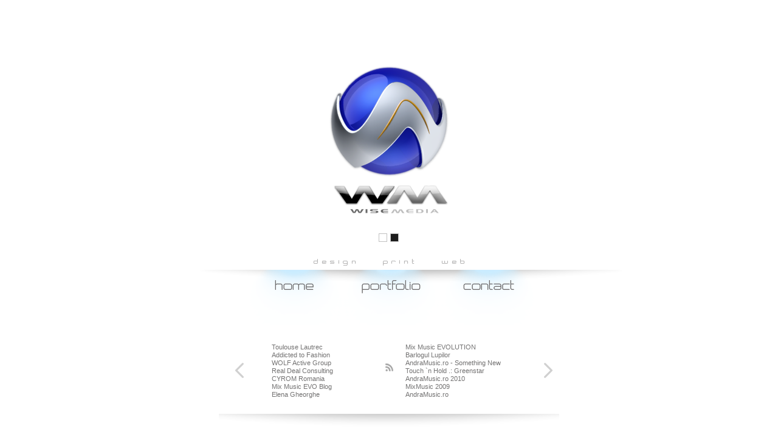

--- FILE ---
content_type: text/html; charset=UTF-8
request_url: http://wisemedia.ro/portfolio/
body_size: 1971
content:
<!DOCTYPE html PUBLIC "-//W3C//DTD XHTML 1.1//EN" "http://www.w3.org/TR/xhtml11/DTD/xhtml11.dtd">
<html xmlns="http://www.w3.org/1999/xhtml">
<head>
<title>WISE Media • Portfolio</title>
<meta name="viewport" content="width=768px, maximum-scale=1.0" />
<meta http-equiv="Content-Type" content="text/html; charset=utf-8" />
<meta name="Description" content="WISE Media,Portfolio" />
<meta name="Keywords" content="wise media,wisemedia,design,print,web,portfolio" />
<link rel="alternate" type="application/rss+xml" title="RSS feed - WISE Media" href="/feeds/news/" />
<meta name="author" content="WWISE Media - Design Print Web" />
<meta name="copyright" content="Copyright (c) WISE Media - Design Print Web" />
<meta name="category" content="WISE Media - Design Print Web" />
<meta name="audience" content="all" />
<meta name="lifecycle" content="none" />
<meta name="expires" content="never" />
<meta name="rights" content="http://www.wisemedia.ro" />
<meta name="robots" content="index,follow" />
<meta name="revisit-after" content="7 days" />
<meta name="webdesign" content="WISE Media - www.wisemedia.ro" />
<link rel="icon" href="/wiseicon.ico" type="image/x-icon"/>
<link rel="shortcut icon" href="/wiseicon.ico" type="image/x-icon"/><link href="/css/styles.css" rel="stylesheet" type="text/css" />
<!--[if IE]>
<link href="/css/styles_ie.css" rel="stylesheet" type="text/css" />
<![endif]-->
<!--[if IE 7]>
<link href="/css/styles_ie7.css" rel="stylesheet" type="text/css" />
<![endif]-->
<!--[if lt IE 7]>
<link href="/css/styles_ie6.css" rel="stylesheet" type="text/css" />
<![endif]-->
<script src="/Scripts/cookies.js" type="text/javascript"></script>
<script src="/Scripts/jquery-1.4.4.min.js" type="text/javascript"></script>
<script src="/Scripts/jquery.scripts.pack.js" type="text/javascript"></script>
</head>

<body>
<div class="main">
<script src="/Scripts/set_template.pack.js" type="text/javascript"></script>
<div class="logo">WISE Media</div>
<div class="themeselect">
<ul>
<li id="themeLight"></li>
<li id="themeDark" class="dark"></li>
</ul>
</div>
<h2 class="desc">Design Print Web</h2>
<div class="menuCell"><ul class="menu">
<li id="menuItem1"><a href="/"><span>home</span></a></li>
<li id="menuItem2"><a href="/portfolio/"><span>portfolio</span></a></li>
<li id="menuItem3"><a href="javascript:;"><span>contact</span></a></li>
</ul>
</div><div class="content">
<a id="start"></a>
<a href="/feeds/news/" class="rss newWindow">rss</a>
<div class="portfoliolistBox">
  <div class="navi"></div>
  <a class="prev browse left"></a>
  <div class="pl">
    <div class="items">
    	<div>
            	<div class="cell">
	<a title="Toulouse Lautrec" id="proj38">Toulouse Lautrec</a><br />
	        <a title="Addicted to Fashion" id="proj37">Addicted to Fashion</a><br />
	        <a title="WOLF Active Group" id="proj36">WOLF Active Group</a><br />
	        <a title="Real Deal Consulting" id="proj35">Real Deal Consulting</a><br />
	        <a title="CYROM Romania" id="proj32">CYROM Romania</a><br />
	        <a title="Mix Music EVO Blog" id="proj34">Mix Music EVO Blog</a><br />
	        <a title="Elena Gheorghe" id="proj31">Elena Gheorghe</a>
	</div>
    
        	<div class="cell">
	<a title="Mix Music EVOLUTION" id="proj30">Mix Music EVOLUTION</a><br />
	        <a title="Barlogul Lupilor" id="proj33">Barlogul Lupilor</a><br />
	        <a title="AndraMusic.ro - Something New" id="proj28">AndraMusic.ro - Something New</a><br />
	        <a title="Touch `n Hold .: Greenstar" id="proj22">Touch `n Hold .: Greenstar</a><br />
	        <a title="AndraMusic.ro 2010" id="proj23">AndraMusic.ro 2010</a><br />
	        <a title="MixMusic 2009" id="proj21">MixMusic 2009</a><br />
	        <a title="AndraMusic.ro" id="proj20">AndraMusic.ro</a>
	</div>
    
 </div> 	<div>
            	<div class="cell">
	<a title="T Dancor Romconstruct" id="proj19">T Dancor Romconstruct</a><br />
	        <a title="CFR 1907 Cluj" id="proj18">CFR 1907 Cluj</a><br />
	        <a title="Ministerul Turismului" id="proj17">Ministerul Turismului</a><br />
	        <a title="Catalin Maruta" id="proj16">Catalin Maruta</a><br />
	        <a title="GRAITEC" id="proj14">GRAITEC</a><br />
	        <a title="Ridicari-Auto.ro" id="proj10">Ridicari-Auto.ro</a><br />
	        <a title="Atipic Media - LedWall" id="proj9">Atipic Media - LedWall</a>
	</div>
    
        	<div class="cell">
	<a title="MixMusic" id="proj8">MixMusic</a><br />
	        <a title="American Beer House" id="proj26">American Beer House</a><br />
	        <a title="Dabri's Poker" id="proj12">Dabri's Poker</a><br />
	        <a title="PCM Group" id="proj6">PCM Group</a><br />
	        <a title="Cristem Cleaning" id="proj7">Cristem Cleaning</a><br />
	        <a title="AICPS" id="proj13">AICPS</a><br />
	        <a title="ArhiDinamik" id="proj5">ArhiDinamik</a>
	</div>
    
 </div> 	<div>
            	<div class="cell">
	<a title="ANT (e-tineret.ro)" id="proj4">ANT (e-tineret.ro)</a><br />
	        <a title="Patinoarul Drumul Taberei" id="proj3">Patinoarul Drumul Taberei</a><br />
	        <a title="IDEEA Proiect" id="proj11">IDEEA Proiect</a><br />
	        <a title="Touch'n'Hold" id="proj1">Touch'n'Hold</a><br />
	        <a title="Catalin Maruta" id="proj15">Catalin Maruta</a>
	</div>
    
      </div>     
    </div>
  </div>
  <a class="next browse right"></a>
  <p class="separator"></p>
  </div>
  <div class="project">
  <div class="projInnerCell">
  	<div id="projectDetails">
  	    </div>
  
    </div>
  </div>
</div>
<div class="copyright">&copy; WISE Media</div>

</div></div>
<script type="text/javascript">
var gaJsHost = (("https:" == document.location.protocol) ? "https://ssl." : "http://www.");
document.write(unescape("%3Cscript src='" + gaJsHost + "google-analytics.com/ga.js' type='text/javascript'%3E%3C/script%3E"));
</script>
<script type="text/javascript">
try {
var pageTracker = _gat._getTracker("UA-9369427-2");
pageTracker._trackPageview();
} catch(err) {}</script></body>
</html>

--- FILE ---
content_type: text/css
request_url: http://wisemedia.ro/css/styles.css
body_size: 2817
content:
@charset "utf-8";
/* CSS Document */
body {
	width:100%;
	height:100%;
	padding:0px;
	margin:0px;
	font-family: Verdana, Geneva, sans-serif;
	font-size: 14px;
	color: #6B6C6D;
	text-align:center;
}
.light {
	color: #6B6C6D;
	background-color: #FFF;
}
.dark {
	color: #FFF;
	background-color: #1D1D1D;
}
a:active
{
  outline: none;
}
:focus
{
  -moz-outline-style: none;
}
:-moz-any-link:focus {
  outline: none;
}
.copyright, .dark .copyright {
	font-size: 10px;
	color: #999;
	text-align: center;
	margin-right: auto;
	margin-left: auto;
	margin-top: 30px;
	margin-bottom: 10px;
}
.dark .copyright {
	color:#333;
}
.main,
.dark .main{
	padding: 0px;
	width: 768px;
	margin-top: 0px;
	margin-right: auto;
	margin-bottom: 0px;
	margin-left: auto;
}
.logo , .dark .logo{
	display: block;
	text-indent: -9999em;
	height: 379px;
	width: 397px;
	margin-right: auto;
	margin-left: auto;
	background-image: url(/images/logo_light.png);
	background-repeat: no-repeat;
	background-position: 0px 0px;
}
.dark .logo {
	background-image: url(/images/logo_dark.png);
}
.themeselect {
	height: 24px;
	width: 44px;
	margin-right: auto;
	margin-left: auto;
	margin-top: 0px;
}
.themeselect ul , .dark .themeselect ul{
	list-style-type: none;
	margin: 0px;
	padding: 5px;
}
.dark .themeselect  {
	background-color: #2d2d2d;
}
.themeselect ul li , .dark .themeselect ul li{
	display: block;
	float: left;
	height: 12px;
	width: 12px;
	font-size:1px;
	line-height:1px;
	background-color: #FFF;
	border: 1px solid #c1c1c1;
	margin-right: 5px;
	cursor:pointer;
	text-indent: -9999ex;
}
.themeselect ul li:hover,
.themeselect ul li:hover.dark{
	border-color:#000;
}
.dark .themeselect ul li:hover,
.dark .themeselect ul li:hover.dark {
	border-color:#FFF;
}
.dark .themeselect ul li {
	background-color: #676767;
	border: 1px solid #8d8d8d;
}
.themeselect ul li.dark , .dark .themeselect ul li.dark{
	background-color: #1d1d1d;
	margin-right: 0px;
}
.dark .themeselect ul li.dark {
	background-color: #000;
	border: 1px solid #515151;
}


.main h1.title {
	text-indent: -9999em;
	margin: 0px;
	padding: 0px;
}
.main h2.desc , .dark .main h2.desc{
	font-weight: normal;
	font-size: 12px;
	color: #828282;
	padding: 0px;
	margin-top: 15px;
	margin-right: auto;
	margin-left: auto;
	height: 26px;
	width: 289px;
	text-align: center;
	background-image: url(/images/motto_light.png);
	background-position: center center;
	text-indent: -9999em;
	margin-bottom: 0px;
}
.dark .main h2.desc {
	background-image: url(/images/motto_dark.png);
}
.menuCell , .dark .menuCell{
	margin: 0px;
	padding: 0px;
	height: 90px;
	background-image: url(/images/menubg_light.png);
	background-repeat: no-repeat;
	background-position: center top;
}
.dark .menuCell {
	background-image: url(/images/menubg_dark.png);
}


.menu {
	padding: 0px;
	height: 90px;
	list-style-type: none;
	width: 540px;
	margin-top: 0px;
	margin-right: auto;
	margin-bottom: 0px;
	margin-left: auto;
}
.menu li {
	height: 90px;
	margin: 0px;
	padding: 0px;
	float: left;
	display: block;
}
.menu #menuItem1 a, .menu #menuItem2 a, .menu #menuItem3 a,
.dark .menu #menuItem1 a, .dark .menu #menuItem2 a, .dark .menu #menuItem3 a,
.menu #menuItem1 a span, .menu #menuItem2 a span, .menu #menuItem3 a span,
.dark .menu #menuItem1 a span, .dark .menu #menuItem2 a span, .dark .menu #menuItem3 a span {
	width: 193px;
	display: block;
	height: 90px;
	background-image: url(/images/menu_light.png);
	background-repeat: no-repeat;
	background-position: 0px 0px;
	cursor:pointer;
	text-decoration:none;
}
.dark .menu #menuItem1 a, .dark .menu #menuItem2 a, .dark .menu #menuItem3 a,
.dark .menu #menuItem1 a span, .dark .menu #menuItem2 a span, .dark .menu #menuItem3 a span{
	background-image: url(/images/menu_dark.png);
}
.menu #menuItem1 a span, .menu #menuItem2 a span, .menu #menuItem3 a span,
.dark .menu #menuItem1 a span, .dark .menu #menuItem2 a span, .dark .menu #menuItem3 a span
{
	background-position: 0px -90px;
	text-indent: -9999em;
}
.menu #menuItem2 a,
.menu #menuItem2 a span,
.dark .menu #menuItem2 a,
.dark .menu #menuItem2 a span{
	width: 162px;
	background-position: -193px 0px;
}
.menu #menuItem2 a span,
.dark .menu #menuItem2 a span {
	background-position: -193px -90px;
}
.menu #menuItem3 a,
.menu #menuItem3 a span,
.dark .menu #menuItem3 a,
.dark .menu #menuItem3 a span {
	width: 185px;
	background-position: -357px 0px;
}
.menu #menuItem3 a span,
.dark .menu #menuItem3 a span {
	background-position: -357px -90px;
}


a img {
	border:none;
}
img
{
	-ms-interpolation-mode: bicubic;
}
.content {
	color: #999;
	font-size: 18px;
	font-family: "Century Gothic", "Trebuchet MS", Arial;
	width: 560px;
	margin-right: auto;
	margin-left: auto;
	padding-top: 0px;
	padding-right: 10px;
	padding-bottom: 10px;
	padding-left: 10px;
}
.dark .content {
	color: #666;
}
.main p {
	margin-top: 10px;
	margin-bottom: 20px;
}
.portfoliolistBox {
	width:570px;
	margin-left:0px;
	margin-right:auto;
	display: block;
}

.pl {
	position:relative;
	overflow:hidden;
	width:440px;
	height:110px;
	text-align:left;
	float: left;
}
.pl .items {
	width:20000em;
	position:absolute;
	left:0px;
}
.pl .items>div {
	width:440px;
	float:left;
}
.pl .items .cell{
	height: 100px;
	width: 210px;
	font-size: 11px;
	text-align: left;
	float: left;
	line-height: 13px;
	padding-top: 5px;
	padding-right: 10px;
	padding-bottom: 5px;
	padding-left: 0;
}
.pl .items div a{
	color: #737272;
	text-decoration: none;
	cursor:pointer;
	padding-left:4px;
	padding-right:4px;
}
.pl .items div a.selected {
	color:#2C8DCF;
	margin-left:-5px;
}
.dark .pl .items div a.selected {
	color:#FFF;
}
.pl .items div a:hover {
	color:#2C8DCF;
}
.dark .pl .items div a:hover {
	color:#FFF;
}
/* prev, next, prevPage and nextPage buttons */
a.prev, a.next, a.prevPage, a.nextPage,
.dark a.prev, .dark a.next, .dark a.prevPage, .dark a.nextPage { 
	display:block;
	width:38px;
	height:90px;
	float:left;
	cursor:pointer;
	margin-top: 5px;
	margin-bottom: 0px;
	margin-left: 15px;
	background-image: url(/images/arrow_light.png);
	background-repeat: no-repeat;
	background-position: 0px 0px;
	margin-right: 30px;
}
.dark a.prev, .dark a.next, .dark a.prevPage, .dark a.nextPage {
	background-image: url(/images/arrow_dark.png);
}
/* mouseover state */
a.prev:hover, a.prevPage:hover,
.dark a.prev:hover, .dark a.prevPage:hover {
	background-position:0px -90px;
}

/* disabled navigational button */
a.disabled,
.dark a.disabled {
	visibility:hidden !important;		
}

/* next button uses another background image */
a.next, a.nextPage,
.dark a.next, .dark a.nextPage {
	clear: right;
	background-position: -38px 0px;
	margin-right: 0px;
	margin-left: 0px;

}
a.next:hover, a.nextPage:hover,
.dark a.nextPage:hover{
	background-position: -38px -90px;
}

/*********** navigator ***********/


/* position and dimensions of the navigator */
.navi {
	margin: 0 auto 10px;
	height:16px;
	text-align: center;
	display: block;
	width: 100%;
}
/* items inside navigator */
.navi a,
.dark .navi a{
	width:14px;
	height:14px;
	margin:1px;
	cursor:pointer;
	display: inline-block;
	background-image: url(/images/navi_light.png);
	background-repeat: no-repeat;
	background-position: 0 0;
	font-size:1px;
	line-height:1px;
}
.dark .navi a {
	background-image: url(/images/navi_dark.png);
}
/* mouseover state */
.navi a:hover {
	background-position:0 -14px;      
}
/* active state (current page state) */
.navi a.active {
	background-position:0 -28px;     
} 	
.projectlistBox .pl {
	height: 384px;
	width: 560px;
	padding: 0px;
	border: 1px solid #FFF;
	text-align: center;
	box-shadow: inset 0 0 5px 5px rgba(0, 0, 0, 0.1);
	-moz-box-shadow: inset 0 0 5px 5px rgba(0, 0, 0, 0.1);
	-webkit-box-shadow: inset 0 0 5px 5px rgba(0, 0, 0, 0.1);
}
.dark .projectlistBox .pl  {
	border: 1px solid #262626;
	box-shadow: inset 0 0 5px 5px rgba(0, 0, 0, 0.4);
	-moz-box-shadow: inset 0 0 5px 5px rgba(0, 0, 0, 0.4);
	-webkit-box-shadow: inset 0 0 5px 5px rgba(0, 0, 0, 0.4);
}
.projectlistBox .pl .items > div{
	height: 372px;
	width: 548px;
	margin: 0px;
	padding: 6px;
}
.projectlistBox .pl .items > div img {
	width:548px;
	height:372px;
}
.projectlistBox a.prev, .projectlistBox a.next, .projectlistBox a.prevPage, .projectlistBox a.nextPage,
.dark .projectlistBox a.prev, .dark .projectlistBox a.next, .dark .projectlistBox a.prevPage, .dark .projectlistBox a.nextPage { 
	margin-top: 150px;
	margin-left: -50px;
	margin-right: 0;
}
.projectlistBox a.next, a.nextPage,
.dark .projectlistBox  a.next, .dark .projectlistBox  a.nextPage {
	margin-right: -50px;
	margin-left: 10px;

}
.project {
	width: auto;
	padding-top: 30px;
	margin-left: auto;
	margin-right: auto;
	background-image: url(/images/shadow_dark.png);
	background-position: center 0px;
	background-repeat: no-repeat;
	text-align: left;
	margin-top: 10px;
	min-height:180px;
}
#projectDetails {
	padding-left: 90px;
    padding-right: 60px;
	width: 420px;
	min-height:130px;
}
.project .thumb,
.dark .project .thumb {
	float: left;
	margin-right: 30px;
	padding-right: 30px;
	border-right-width: 1px;
	border-right-style: solid;
	border-right-color: #c9c9c9;
}
.dark .project .thumb {
	border-right-color: #262626;
}
.project .thumb img {
	background-color: #b0b0b0;
	padding: 5px;
}
.dark .project .thumb img {
	background-color: #141414;
	padding: 5px;
}
.project .details {
	float: left;
	width: 230px;
}
.project dl {
	margin: 0px;
	padding: 0px;
}

.project dt {
	margin-right: 20px;
	width: 80px;
	margin-top: 4px;
}
.project dd {
	font-size: 12px;
	color: #737272;
	margin-top: 0px;
	margin-bottom:4px;
	display: block;
	float: left;
	margin-left: 0px;
	color:#737272;
	width: 143px;
}
.project .dtProject,
.project .dtType,
.project .dtYear,
.project .dtLink,
.project .dtDetails,
.dark .project .dtProject,
.dark .project .dtType,
.dark .project .dtYear,
.dark .project .dtLink,
.dark .project .dtDetails{
	background-image: url(/images/dt_project_light.png);
	background-position: 0px 0px;
	float: left;
	height: 13px;
	width: 66px;
	display: block;
	text-indent: -9999em;
	background-repeat: no-repeat;
	clear: left;
}
.dark .project .dtProject {
	background-image: url(/images/dt_project_dark.png);
}
.project .dtType,
.project .dtYear,
.project .dtLink,
.project .dtDetails
.dark .project .dtType,
.dark .project .dtYear,
.dark .project .dtLink,
.dark .project .dtDetails {
	background-image: url(/images/dt_type_light.png);
	height: 13px;
	color:#737272;
}
.dark .project .dtType {
	background-image: url(/images/dt_type_dark.png);
}
.project .dtYear {
	background-image: url(/images/dt_year_light.png);
}
.dark .project .dtYear {
	background-image: url(/images/dt_year_dark.png);
}
.project .dtLink {
	background-image: url(/images/dt_link_light.png);
}
.dark .project .dtLink {
	background-image: url(/images/dt_link_dark.png);
}
.project .dtDetails {
	background-image: url(/images/dt_details_light.png);
}
.dark .project .dtDetails {
	background-image: url(/images/dt_details_dark.png);
}
.project .ddProject,
.dark .project .ddProject {
	font-size: 16px;
	color:#000;
}
.dark .project .ddProject {
	color:#cfcfcf;
}
.project .ddType,
.project .ddYear,
.project .ddLink,
.project .ddDetails {
	color: #737272;
}
.project .ddLink a,
.dark .project .ddLink a {
	color: #216B9C;
	text-decoration: none;
}
.dark .project .ddLink a {
	color: #2d445a;
}
.project .ddLink a:hover {
	color: #2C8DCF;
}
.dark .project .ddLink a:hover {
	color: #519ce1;
}
.project .loading,
.dark .project .loading {
	height: 39px;
	width: 39px;
	margin-right: auto;
	margin-left: 170px;
	margin-top: 30px;
	background-image:url(/images/loading_light.gif);
	background-repeat:no-repeat;
	margin-bottom: 0px;
}
.dark .project .loading {
	background-image:url(/images/loading_dark.gif);
}
a.rss, .dark a.rss {
	display: block;
	text-indent: -9999em;
	height: 22px;
	width: 22px;
	position: absolute;
	z-index: 2;
	margin-left: 270px;
	margin-top: 60px;
	background-image: url(/images/rss_light.png);
	background-repeat: no-repeat;
	background-position: 0px 0px;
	text-decoration:none;
}
.dark a.rss {
	background-image: url(/images/rss_dark.png);
}
a:hover.rss, .dark a:hover.rss {
	background-position: 0px -22px;
}
.main .separator{
	display:block;
	clear:both;
	height:1px;
	margin:0px;
	padding:0px;
	width: auto;
}
a.likebox {
	width:143px;
	height:45px;
	padding:4px;
	margin:0 auto;
	text-decoration:none;
	display:block;
	text-indent:-9999em;
	background:transparent url(/images/facebook.png) no-repeat center center;
}
div.likebox {
	width:235px;
	height:50px;
	margin:0 auto;
}
.partner {
	width:100%;
	height:100px;
	text-align:center;
	margin-top:30px;
	margin-bottom:30px;
}
.partnerCell {
	width:300px;
	margin:0 auto;
	text-align:left;
	font-family:"Century Gothic","Trebuchet MS",Arial;
	
}
.partnerCell a {
	color:#737272;
	text-decoration:none;
}
.partnerCell img {
	vertical-align:middle;
	margin-right:10px;
	float:left;
}
.partnerCell span {
	float: left;
    margin-top: 30px;
    width: 180px;
}
.partnerCell span:first-line {
	font-size:17px;
	color:#2c8dcf;
	border-bottom:1px dotted #737272;
	display:block;
}